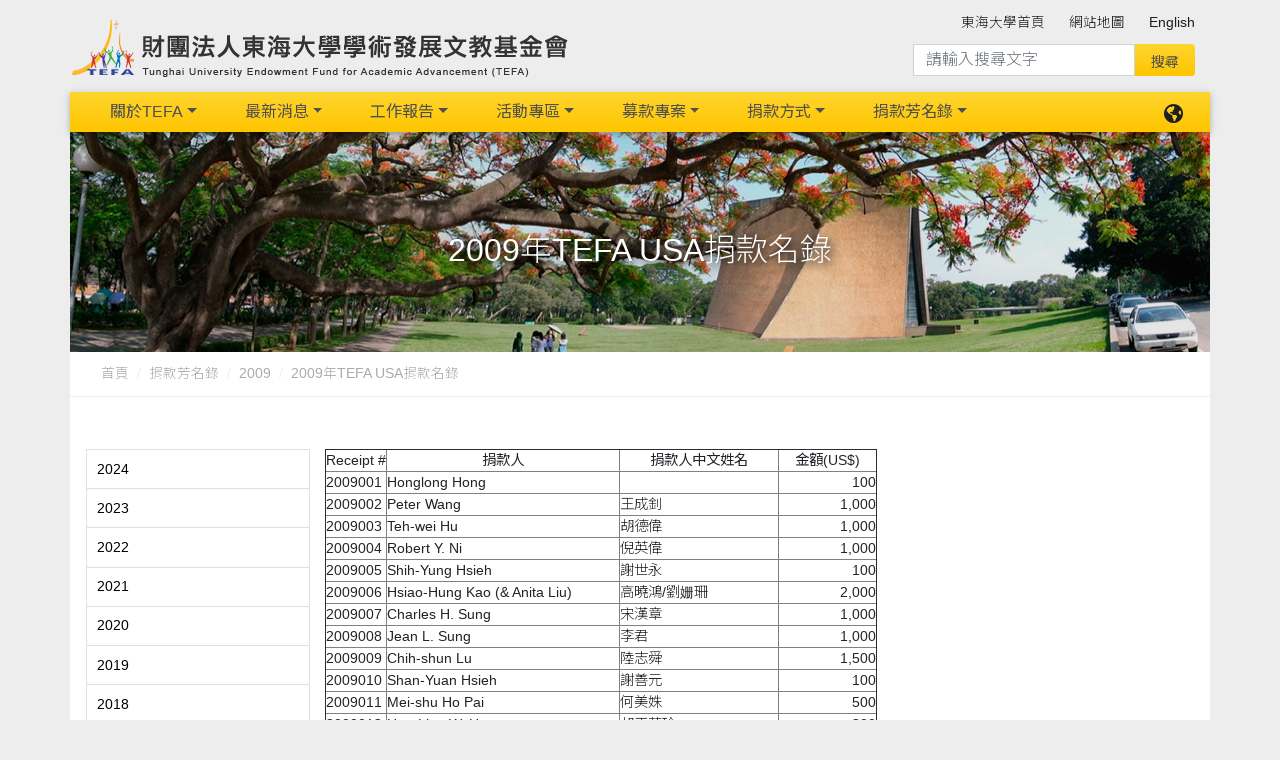

--- FILE ---
content_type: text/html; charset=UTF-8
request_url: https://tefa.thu.edu.tw/web/page/page.php?scid=58&sid=74
body_size: 8863
content:
<!DOCTYPE html>
<html lang="zh-Hant-TW">

<head>
<meta charset="utf-8" />
<meta name='viewport' content='width=device-width, initial-scale=1, maximum-scale=1, user-scalable=0, shrink-to-fit=no'>
<link rel='apple-touch-icon' href='../../upload/tefa/pagepic_upload/'>
<link rel='apple-touch-icon' sizes='76×76' href='../../upload/tefa/pagepic_upload/'>
<link rel='apple-touch-icon' sizes='76×76' href='../../upload/tefa/pagepic_upload/'>
<link rel='apple-touch-icon' sizes='120×120' href='../../upload/tefa/pagepic_upload/'>
<link rel='apple-touch-icon' sizes='152×152' href='../../upload/tefa/pagepic_upload/'>
<link rel='icon' type='image/png' href='../../upload/tefa/pagepic_upload/'>
<meta name = 'keywords' content = '財團法人東海大學學術發展文教基金會 Tunghai University Endowment Fund for Academic Advancement (TEFA)'>
<meta name = 'description' content = '財團法人東海大學學術發展文教基金會 Tunghai University Endowment Fund for Academic Advancement (TEFA)'>
<meta http-equiv="X-UA-Compatible" content="IE=edge,chrome=1" />
<meta http-equiv='x-ua-compatible' content='ie=edge'>
<meta http-equiv="Content-Type" content="text/html; charset=utf-8" />
<meta http-equiv="pragma" content="no-cache" />
<meta http-equiv="cache-control" content="no-cache" />
<meta http-equiv="expires" content="0" />
<link rel='canonical' href='http://tefa.thu.edu.tw/web/page/page.php?scid=58&sid=74'>
<title>財團法人東海大學學術發展文教基金會 | Tunghai University Endowment Fund for Academic Advancement (TEFA)</title>
<link rel='stylesheet' href='https://use.fontawesome.com/releases/v5.11.2/css/all.css'>
<link rel='stylesheet' href='https://fonts.googleapis.com/css?family=Roboto:300,400,500,700&display=swap'>
<link rel='stylesheet' href='../../tempMDB4/assets/css/bootstrap.css'>
<link rel='stylesheet' href='../../tempMDB4/assets/css/mdb.css'>
<link rel='stylesheet' href='../../tempMDB4/assets/css/aos.css'>
<link rel='stylesheet' type='text/css' href='../../Plugin/cube-portfolio_v40/cubeportfolio/css/cubeportfolio.min.css'>
<link rel='stylesheet' href='../../web/assets/css/webCssY.css?v=2026.01.18.10.35'>
<link rel='stylesheet' href='https://tefa.thu.edu.tw/upload/tefa/revise.css?v=2026.01.18.10.35'>
</head>

<body class='page_style'>
    <header id='HeaderTop'>
<div class='navbar_top_bg'>

  <div class="container">
    <div class="row">
      <div class=" brand d-flex justify-content-start ">
        <a href = 'https://tefa.thu.edu.tw/' target = '_self' class='navbar-brand title' >
<img src = '../../upload/tefa/pagepic_upload/logo1-default-3.png'  alt='本系logo' border='0' >
</a>
      </div>
   
      <div class="topnav -- col d-none  d-lg-block d-xl-block  ">
         

	
<ul class='navbar-nav smooth-scroll '>
		<li class='nav-item --- ml-4 -- multi-level-dropdown '><a class='nav-link' href = 'http://www.thu.edu.tw' target = '_blank' >東海大學首頁</a>
</li>
<li class='nav-item --- ml-4 -- multi-level-dropdown '><a class='nav-link' href = 'https://tefa.thu.edu.tw/web/sitemap/list.php' target = '_self' >網站地圖</a>
</li>
<li class='nav-item --- ml-4 -- multi-level-dropdown '><a class='nav-link' href = 'https://tefa.thu.edu.tw/web/about/page.php?scid=35&sid=38&lang=en' target = '_self' >English</a>
</li>
</ul>



<div class="webSeach --   col-md-12 col-lg-6">
<form action="https://www.google.com/cse">
  <div class="input-group mb-3">
    <input type="hidden" name="cx" value="21fce4d03e6293053">
    <input type="hidden" name="ie" value="UTF-8">
    <input type="text" class="form-control" placeholder="請輸入搜尋文字" aria-describedby="button-addon2" name="q" size="16">
    <input type="submit" name="sa" value="搜尋" style="font-size: 12" id="button-addon2"
      class="btn btn-md m-0 px-3 py-2 z-depth-0 waves-effect">
  </div>
</form>
</div>
      </div>
    </div>
  </div>

  <div class="container">
    <div class="row">
      <nav class='navbar navbar-expand-lg scrolling-navbar   -- main_nav'>
        <!-- Collapse -->
        <button class='navbar-toggler ml-auto' type='button' data-toggle='collapse' data-target='#Navbar_01' aria-controls='Navbar_01' aria-expanded='false' aria-label='Toggle navigation'>
          <span class='navbar-toggler-icon'></span>
        </button>
        
          <div class='d-block d-lg-none'>
<ul class='lang-nav navbar-nav nav-flex-icons'>
  <li class='nav-item dropdown'>
           <a class='nav-link dropdown-toggle' id='DropdownLang' data-toggle='dropdown' aria-haspopup='true' aria-expanded='false'>
       <span ><i class='fas fa-globe-americas'></i></span> </a>
    <div class='dropdown-menu dropdown-menu-right dropdown-info' aria-labelledby='DropdownLang'>
<a class='dropdown-item' href='https://tefa.thu.edu.tw/index.php?lang=zh_tw'>繁體中文</a>
<a class='dropdown-item' href='https://tefa.thu.edu.tw/index.php?lang=en'>English</a>
    </div>
  </li>
</ul>


</div>        

                <div class='collapse navbar-collapse' id='Navbar_01'> 
<div class=' topnav -- d-block  d-lg-none d-xl-none'>
<div class="webSeach --   col-md-12 col-lg-6">
<form action="https://www.google.com/cse">
  <div class="input-group mb-3">
    <input type="hidden" name="cx" value="21fce4d03e6293053">
    <input type="hidden" name="ie" value="UTF-8">
    <input type="text" class="form-control" placeholder="請輸入搜尋文字" aria-describedby="button-addon2" name="q" size="16">
    <input type="submit" name="sa" value="搜尋" style="font-size: 12" id="button-addon2"
      class="btn btn-md m-0 px-3 py-2 z-depth-0 waves-effect">
  </div>
</form>
</div>


	
<ul class='navbar-nav smooth-scroll '>
		<li class='nav-item --- ml-4 -- multi-level-dropdown '><a class='nav-link' href = 'http://www.thu.edu.tw' target = '_blank' >東海大學首頁</a>
</li>
<li class='nav-item --- ml-4 -- multi-level-dropdown '><a class='nav-link' href = 'https://tefa.thu.edu.tw/web/sitemap/list.php' target = '_self' >網站地圖</a>
</li>
<li class='nav-item --- ml-4 -- multi-level-dropdown '><a class='nav-link' href = 'https://tefa.thu.edu.tw/web/about/page.php?scid=35&sid=38&lang=en' target = '_self' >English</a>
</li>
</ul>



</div>
<ul class='list-unstyled navbar-nav --- mr-auto'>
                                <li class='nav-item --- dropdown -- mx-3 -- multi-level-dropdown --  '>
<a  href = 'https://tefa.thu.edu.tw/web/page/page.php?lang=zh_tw&scid=71&sid=112'  class='nav-link dropdown-toggle -- L1_title w-100  '  id='menu-L1-L2-2' data-toggle='dropdown' >關於TEFA</a>
<ul class='dropdown-menu --   ' aria-labelledby='menu-L1-L2-2'>
<li class='dropdown-submenu     '>
<a  href = 'https://tefa.thu.edu.tw/web/page/page.php?lang=zh_tw&scid=71&sid=112'  
  class='dropdown-toggle  dropdown-item --- w-100  ' data-toggle='dropdown'>緣起與組織</a>
<ul class='dropdown-menu --  '>
<li class='  '><a class='-- dropdown-item --- w-100  ' href = 'https://tefa.thu.edu.tw/web/page/page.php?lang=zh_tw&scid=71&sid=112' target = '_self'>成立宗旨</a></li>
<li class='  '><a class='-- dropdown-item --- w-100  ' href = 'https://tefa.thu.edu.tw/web/page/page.php?lang=zh_tw&scid=71&sid=129' target = '_self'>組織成員</a></li>
</ul>
   </li>
<li class='dropdown-submenu     '>
<a  href = 'https://tefa.thu.edu.tw/web/page/page.php?lang=zh_tw&scid=79&sid=133'  
  class='dropdown-toggle  dropdown-item --- w-100  ' data-toggle='dropdown'>榮譽董事</a>
<ul class='dropdown-menu --  '>
<li class='  '><a class='-- dropdown-item --- w-100  ' href = 'https://tefa.thu.edu.tw/web/page/page.php?lang=zh_tw&scid=79&sid=133' target = '_self'>榮譽董事名冊</a></li>
</ul>
   </li>
<li class='dropdown-submenu     '>
<a  href = 'https://tefa.thu.edu.tw/web/page/page.php?lang=zh_tw&scid=85&sid=150'  
  class='dropdown-toggle  dropdown-item --- w-100  ' data-toggle='dropdown'>捐助章程</a>
<ul class='dropdown-menu --  '>
<li class='  '><a class='-- dropdown-item --- w-100  ' href = 'https://tefa.thu.edu.tw/web/page/page.php?lang=zh_tw&scid=85&sid=150' target = '_self'>財團法人東海大學學術發展文教基金會捐助章程</a></li>
</ul>
   </li>
<li class='dropdown-submenu    '>
<a  href = 'https://tefa.thu.edu.tw/web/page/page.php?lang=zh_tw&scid=89&sid='  
  class='-- dropdown-item --- w-100  '>2024</a>
   </li>
</ul>
</li>
<li class='nav-item --- dropdown -- mx-3 -- multi-level-dropdown --  '>
<a href = 'https://tefa.thu.edu.tw/web/news/list.php' target = '_self'   class='nav-link dropdown-toggle -- L1_title w-100  '  id='menu-L1-L2-1' data-toggle='dropdown' >最新消息</a>
<ul class='dropdown-menu --   ' aria-labelledby='menu-L1-L2-1'>
<li class='dropdown-submenu    '>
<a  href = 'https://tefa.thu.edu.tw/web/news/list.php?cid=13' target = '_self' 
  class='-- dropdown-item --- w-100  '>訊息公告</a>
   </li>
<li class='dropdown-submenu    '>
<a  href = 'https://tefa.thu.edu.tw/web/news/list.php?cid=15' target = '_self' 
  class='-- dropdown-item --- w-100  '>活動新聞</a>
   </li>
<li class='dropdown-submenu    '>
<a  href = 'https://tefa.thu.edu.tw/web/news/list.php?cid=17' target = '_self' 
  class='-- dropdown-item --- w-100  '>東海人物</a>
   </li>
</ul>
</li>
<li class='nav-item --- dropdown -- mx-3 -- multi-level-dropdown --  '>
<a  href = 'https://tefa.thu.edu.tw/web/page/page.php?lang=zh_tw&scid=80&sid=118'  class='nav-link dropdown-toggle -- L1_title w-100  '  id='menu-L1-L2-42' data-toggle='dropdown' >工作報告</a>
<ul class='dropdown-menu --   ' aria-labelledby='menu-L1-L2-42'>
<li class='dropdown-submenu     '>
<a  href = 'https://tefa.thu.edu.tw/web/page/page.php?lang=zh_tw&scid=80&sid=118'  
  class='dropdown-toggle  dropdown-item --- w-100  ' data-toggle='dropdown'>成果紀錄</a>
<ul class='dropdown-menu --  '>
<li class='  '><a class='-- dropdown-item --- w-100  ' href = 'https://tefa.thu.edu.tw/web/page/page.php?lang=zh_tw&scid=80&sid=118' target = '_self'> 2015年 TEFA補助國際學院專款計畫</a></li>
<li class='  '><a class='-- dropdown-item --- w-100  ' href = 'https://tefa.thu.edu.tw/web/page/page.php?lang=zh_tw&scid=80&sid=120' target = '_self'>2014年補助東海大學學術計畫執行成效報告&經費說明</a></li>
<li class='  '><a class='-- dropdown-item --- w-100  ' href = 'https://tefa.thu.edu.tw/web/page/page.php?lang=zh_tw&scid=80&sid=122' target = '_self'>2014年補助東海大學學術計畫執行成效報告&經費說明</a></li>
<li class='  '><a class='-- dropdown-item --- w-100  ' href = 'https://tefa.thu.edu.tw/web/page/page.php?lang=zh_tw&scid=80&sid=123' target = '_self'>2013年補助東海大學學術計畫執行成效報告</a></li>
<li class='  '><a class='-- dropdown-item --- w-100  ' href = 'https://tefa.thu.edu.tw/web/page/page.php?lang=zh_tw&scid=80&sid=126' target = '_self'>2007年 TEFA補助東海大學學術發展經費核定表</a></li>
<li class='  '><a class='-- dropdown-item --- w-100  ' href = 'https://tefa.thu.edu.tw/web/page/page.php?lang=zh_tw&scid=80&sid=139' target = '_self'>2015年 TEFA補助國際教育合作處專款計畫</a></li>
<li class='  '><a class='-- dropdown-item --- w-100  ' href = 'https://tefa.thu.edu.tw/web/page/page.php?lang=zh_tw&scid=80&sid=140' target = '_self'>2015年 TEFA補助博雅書院計畫</a></li>
<li class='  '><a class='-- dropdown-item --- w-100  ' href = 'https://tefa.thu.edu.tw/web/page/page.php?lang=zh_tw&scid=80&sid=141' target = '_self'>2015年 TEFA補助法律學院設立國際私法研究中心專案</a></li>
<li class='  '><a class='-- dropdown-item --- w-100  ' href = 'https://tefa.thu.edu.tw/web/page/page.php?lang=zh_tw&scid=80&sid=142' target = '_self'> 2014年工作執行報告(總覽)</a></li>
<li class='  '><a class='-- dropdown-item --- w-100  ' href = 'https://tefa.thu.edu.tw/web/page/page.php?lang=zh_tw&scid=80&sid=145' target = '_self'>2020-21公共廁間改善 - 東海人齊心齊力  共創優質校園環境(一)</a></li>
<li class='  '><a class='-- dropdown-item --- w-100  ' href = 'https://tefa.thu.edu.tw/web/page/page.php?lang=zh_tw&scid=80&sid=147' target = '_self'>東海人齊心齊力  共創優質校園環境(二)</a></li>
<li class='  '><a class='-- dropdown-item --- w-100  ' href = 'https://tefa.thu.edu.tw/web/page/page.php?lang=zh_tw&scid=80&sid=148' target = '_self'>東海人齊心齊力 共創優質校園環境-女宿篇</a></li>
<li class='  '><a class='-- dropdown-item --- w-100  ' href = 'https://tefa.thu.edu.tw/web/page/page.php?lang=zh_tw&scid=80&sid=149' target = '_self'>集結校友  同心、同夢、同行</a></li>
<li class='  '><a class='-- dropdown-item --- w-100  ' href = 'https://youtu.be/i5YkeROGEZQ' target = '_self'>TEFA 2023年成果影片</a></li>
</ul>
   </li>
<li class='dropdown-submenu    '>
<a  href = 'https://tefa.thu.edu.tw/web/page/page.php?lang=zh_tw&scid=81&sid='  
  class='-- dropdown-item --- w-100  '>財務報告</a>
   </li>
<li class='dropdown-submenu     '>
<a  href = 'https://tefa.thu.edu.tw/web/page/page.php?lang=zh_tw&scid=82&sid=113'  
  class='dropdown-toggle  dropdown-item --- w-100  ' data-toggle='dropdown'>資助東海大學紀錄</a>
<ul class='dropdown-menu --  '>
<li class='  '><a class='-- dropdown-item --- w-100  ' href = 'https://tefa.thu.edu.tw/web/page/page.php?lang=zh_tw&scid=82&sid=113' target = '_self'> 2014年 TEFA 匯款東海大學紀錄</a></li>
<li class='  '><a class='-- dropdown-item --- w-100  ' href = 'https://tefa.thu.edu.tw/web/page/page.php?lang=zh_tw&scid=82&sid=114' target = '_self'>2015年 TEFA 匯款東海大學紀錄</a></li>
<li class='  '><a class='-- dropdown-item --- w-100  ' href = 'https://tefa.thu.edu.tw/web/page/page.php?lang=zh_tw&scid=82&sid=115' target = '_self'>2016年 TEFA 匯款東海大學紀錄</a></li>
<li class='  '><a class='-- dropdown-item --- w-100  ' href = 'https://tefa.thu.edu.tw/web/page/page.php?lang=zh_tw&scid=82&sid=116' target = '_self'>2017年 TEFA 匯款東海大學紀錄</a></li>
<li class='  '><a class='-- dropdown-item --- w-100  ' href = 'https://tefa.thu.edu.tw/web/page/page.php?lang=zh_tw&scid=82&sid=117' target = '_self'>2018年 TEFA 匯款東海大學紀錄</a></li>
<li class='  '><a class='-- dropdown-item --- w-100  ' href = 'https://tefa.thu.edu.tw/web/page/page.php?lang=zh_tw&scid=82&sid=119' target = '_self'>2019年 TEFA 匯款東海大學紀錄</a></li>
<li class='  '><a class='-- dropdown-item --- w-100  ' href = 'https://tefa.thu.edu.tw/web/page/page.php?lang=zh_tw&scid=82&sid=143' target = '_self'>2020年 TEFA 匯款東海大學紀錄</a></li>
<li class='  '><a class='-- dropdown-item --- w-100  ' href = 'https://tefa.thu.edu.tw/web/page/page.php?lang=zh_tw&scid=82&sid=151' target = '_self'>2021年 TEFA 匯款東海大學紀錄</a></li>
<li class='  '><a class='-- dropdown-item --- w-100  ' href = 'https://tefa.thu.edu.tw/web/page/page.php?lang=zh_tw&scid=82&sid=154' target = '_self'>2022年 TEFA捐贈東海大學紀錄</a></li>
<li class='  '><a class='-- dropdown-item --- w-100  ' href = 'https://tefa.thu.edu.tw/web/page/page.php?lang=zh_tw&scid=82&sid=156' target = '_self'> 2023年 TEFA 匯款東海大學紀錄</a></li>
<li class='  '><a class='-- dropdown-item --- w-100  ' href = 'https://tefa.thu.edu.tw/web/page/page.php?lang=zh_tw&scid=82&sid=160' target = '_self'>2024年 TEFA 匯款東海大學紀錄	</a></li>
</ul>
   </li>
</ul>
</li>
<li class='nav-item --- dropdown -- mx-3 -- multi-level-dropdown --  '>
<a  href = 'https://tefa.thu.edu.tw/web/page/page.php?lang=zh_tw&scid=31&sid=31'  class='nav-link dropdown-toggle -- L1_title w-100  '  id='menu-L1-L2-4' data-toggle='dropdown' >活動專區</a>
<ul class='dropdown-menu --   ' aria-labelledby='menu-L1-L2-4'>
<li class='dropdown-submenu     '>
<a  href = 'https://tefa.thu.edu.tw/web/page/page.php?lang=zh_tw&scid=31&sid=31'  
  class='dropdown-toggle  dropdown-item --- w-100  ' data-toggle='dropdown'>金可大師講座</a>
<ul class='dropdown-menu --  '>
<li class='  '><a class='-- dropdown-item --- w-100  ' href = 'https://tefa.thu.edu.tw/web/page/page.php?lang=zh_tw&scid=31&sid=31' target = '_self'>2017 東海大學金可大師講座</a></li>
<li class='  '><a class='-- dropdown-item --- w-100  ' href = 'https://tefa.thu.edu.tw/web/page/page.php?lang=zh_tw&scid=31&sid=33' target = '_self'>2019 東海大學金可大師講座</a></li>
<li class='  '><a class='-- dropdown-item --- w-100  ' href = 'https://tefa.thu.edu.tw/web/page/page.php?lang=zh_tw&scid=31&sid=108' target = '_self'>2021 東海大學金可大師講座</a></li>
</ul>
   </li>
<li class='dropdown-submenu     '>
<a  href = 'https://tefa.thu.edu.tw/web/page/page.php?lang=zh_tw&scid=32&sid=34'  
  class='dropdown-toggle  dropdown-item --- w-100  ' data-toggle='dropdown'>活動餐會</a>
<ul class='dropdown-menu --  '>
<li class='  '><a class='-- dropdown-item --- w-100  ' href = 'https://tefa.thu.edu.tw/web/page/page.php?lang=zh_tw&scid=32&sid=34' target = '_self'>2014 年度感恩餐會</a></li>
<li class='  '><a class='-- dropdown-item --- w-100  ' href = 'https://tefa.thu.edu.tw/web/page/page.php?lang=zh_tw&scid=32&sid=109' target = '_self'>2015 春季餐會</a></li>
<li class='  '><a class='-- dropdown-item --- w-100  ' href = 'https://tefa.thu.edu.tw/web/page/page.php?lang=zh_tw&scid=32&sid=127' target = '_self'>2015 感恩餐會</a></li>
<li class='  '><a class='-- dropdown-item --- w-100  ' href = 'https://tefa.thu.edu.tw/web/page/page.php?lang=zh_tw&scid=32&sid=128' target = '_self'>2019 募款餐會</a></li>
</ul>
   </li>
</ul>
</li>
<li class='nav-item --- dropdown -- mx-3 -- multi-level-dropdown --  '>
<a  href = 'https://tefa.thu.edu.tw/web/page/page.php?lang=zh_tw&scid=33&sid=35'  class='nav-link dropdown-toggle -- L1_title w-100  '  id='menu-L1-L2-39' data-toggle='dropdown' >募款專案</a>
<ul class='dropdown-menu --   ' aria-labelledby='menu-L1-L2-39'>
<li class='dropdown-submenu     '>
<a  href = 'https://tefa.thu.edu.tw/web/page/page.php?lang=zh_tw&scid=33&sid=35'  
  class='dropdown-toggle  dropdown-item --- w-100  ' data-toggle='dropdown'>建物整修</a>
<ul class='dropdown-menu --  '>
<li class='  '><a class='-- dropdown-item --- w-100  ' href = 'https://tefa.thu.edu.tw/web/page/page.php?lang=zh_tw&scid=33&sid=35' target = '_self'>東海大學舊學生宿舍整修專案</a></li>
</ul>
   </li>
<li class='dropdown-submenu     '>
<a  href = 'https://tefa.thu.edu.tw/web/page/page.php?lang=zh_tw&scid=34&sid=131'  
  class='dropdown-toggle  dropdown-item --- w-100  ' data-toggle='dropdown'>獎助學金</a>
<ul class='dropdown-menu --  '>
<li class='  '><a class='-- dropdown-item --- w-100  ' href = 'https://tefa.thu.edu.tw/web/page/page.php?lang=zh_tw&scid=34&sid=131' target = '_self'>東海大學TEFA-玉山獎學金</a></li>
<li class='  '><a class='-- dropdown-item --- w-100  ' href = 'https://tefa.thu.edu.tw/web/page/page.php?lang=zh_tw&scid=34&sid=132' target = '_self'>東海大學扶助弱勢學生勵學基金</a></li>
</ul>
   </li>
<li class='dropdown-submenu     '>
<a  href = 'https://tefa.thu.edu.tw/web/page/page.php?lang=zh_tw&scid=83&sid=134'  
  class='dropdown-toggle  dropdown-item --- w-100  ' data-toggle='dropdown'>過去捐款計畫</a>
<ul class='dropdown-menu --  '>
<li class='  '><a class='-- dropdown-item --- w-100  ' href = 'https://tefa.thu.edu.tw/web/page/page.php?lang=zh_tw&scid=83&sid=134' target = '_self'>餐旅系暑假峇里島實習計畫(賴兆貞指定捐款)</a></li>
<li class='  '><a class='-- dropdown-item --- w-100  ' href = 'https://tefa.thu.edu.tw/web/page/page.php?lang=zh_tw&scid=83&sid=135' target = '_self'>東海大學衛理會館 (賴兆貞指定捐款)</a></li>
<li class='  '><a class='-- dropdown-item --- w-100  ' href = 'https://tefa.thu.edu.tw/web/page/page.php?lang=zh_tw&scid=83&sid=136' target = '_self'>百刻旬踏─東海大學60周年校慶尋根計畫</a></li>
<li class='  '><a class='-- dropdown-item --- w-100  ' href = 'https://tefa.thu.edu.tw/web/page/page.php?lang=zh_tw&scid=83&sid=137' target = '_self'>鄭愁予大師講座基金</a></li>
<li class='  '><a class='-- dropdown-item --- w-100  ' href = 'https://tefa.thu.edu.tw/web/page/page.php?lang=zh_tw&scid=83&sid=138' target = '_self'>東海永續發展助學金</a></li>
</ul>
   </li>
</ul>
</li>
<li class='nav-item --- dropdown -- mx-3 -- multi-level-dropdown --  '>
<a  href = 'https://tefa.thu.edu.tw/web/page/page.php?lang=zh_tw&scid=11&sid=10'  class='nav-link dropdown-toggle -- L1_title w-100  '  id='menu-L1-L2-5' data-toggle='dropdown' >捐款方式</a>
<ul class='dropdown-menu --   ' aria-labelledby='menu-L1-L2-5'>
<li class='dropdown-submenu    '>
<a  href = 'https://tefa.thu.edu.tw/web/page/page.php?lang=zh_tw&scid=11&sid=10'  
  class='-- dropdown-item --- w-100  '>國內捐款方式</a>
   </li>
<li class='dropdown-submenu    '>
<a  href = 'https://tefa.thu.edu.tw/web/page/page.php?lang=zh_tw&scid=12&sid=12'  
  class='-- dropdown-item --- w-100  '>海外捐款方式</a>
   </li>
</ul>
</li>
<li class='nav-item --- dropdown -- mx-3 -- multi-level-dropdown --  '>
<a  href = 'https://tefa.thu.edu.tw/web/page/page.php?lang=zh_tw&scid=90&sid=159'  class='nav-link dropdown-toggle -- L1_title w-100  '  id='menu-L1-L2-35' data-toggle='dropdown' >捐款芳名錄</a>
<ul class='dropdown-menu --   ' aria-labelledby='menu-L1-L2-35'>
<li class='dropdown-submenu     '>
<a  href = 'https://tefa.thu.edu.tw/web/page/page.php?lang=zh_tw&scid=90&sid=159'  
  class='dropdown-toggle  dropdown-item --- w-100  ' data-toggle='dropdown'>2024</a>
<ul class='dropdown-menu --  '>
<li class='  '><a class='-- dropdown-item --- w-100  ' href = 'https://tefa.thu.edu.tw/web/page/page.php?lang=zh_tw&scid=90&sid=159' target = '_self'>2024捐款芳名錄</a></li>
</ul>
   </li>
<li class='dropdown-submenu     '>
<a  href = 'https://tefa.thu.edu.tw/web/page/page.php?lang=zh_tw&scid=88&sid=155'  
  class='dropdown-toggle  dropdown-item --- w-100  ' data-toggle='dropdown'>2023</a>
<ul class='dropdown-menu --  '>
<li class='  '><a class='-- dropdown-item --- w-100  ' href = 'https://tefa.thu.edu.tw/web/page/page.php?lang=zh_tw&scid=88&sid=155' target = '_self'>2023捐款芳名錄</a></li>
</ul>
   </li>
<li class='dropdown-submenu     '>
<a  href = 'https://tefa.thu.edu.tw/web/page/page.php?lang=zh_tw&scid=86&sid=153'  
  class='dropdown-toggle  dropdown-item --- w-100  ' data-toggle='dropdown'>2022</a>
<ul class='dropdown-menu --  '>
<li class='  '><a class='-- dropdown-item --- w-100  ' href = 'https://tefa.thu.edu.tw/web/page/page.php?lang=zh_tw&scid=86&sid=153' target = '_self'>2022捐款芳名錄</a></li>
</ul>
   </li>
<li class='dropdown-submenu     '>
<a  href = 'https://tefa.thu.edu.tw/web/page/page.php?lang=zh_tw&scid=84&sid=144'  
  class='dropdown-toggle  dropdown-item --- w-100  ' data-toggle='dropdown'>2021</a>
<ul class='dropdown-menu --  '>
<li class='  '><a class='-- dropdown-item --- w-100  ' href = 'https://tefa.thu.edu.tw/web/page/page.php?lang=zh_tw&scid=84&sid=144' target = '_self'>2021 TEFA 捐款芳名錄</a></li>
</ul>
   </li>
<li class='dropdown-submenu     '>
<a  href = 'https://tefa.thu.edu.tw/web/page/page.php?lang=zh_tw&scid=21&sid=106'  
  class='dropdown-toggle  dropdown-item --- w-100  ' data-toggle='dropdown'>2020</a>
<ul class='dropdown-menu --  '>
<li class='  '><a class='-- dropdown-item --- w-100  ' href = 'https://tefa.thu.edu.tw/web/page/page.php?lang=zh_tw&scid=21&sid=106' target = '_self'>2020 TEFA  捐款芳名錄</a></li>
</ul>
   </li>
<li class='dropdown-submenu     '>
<a  href = 'https://tefa.thu.edu.tw/web/page/page.php?lang=zh_tw&scid=45&sid=94'  
  class='dropdown-toggle  dropdown-item --- w-100  ' data-toggle='dropdown'>2019</a>
<ul class='dropdown-menu --  '>
<li class='  '><a class='-- dropdown-item --- w-100  ' href = 'https://tefa.thu.edu.tw/web/page/page.php?lang=zh_tw&scid=45&sid=94' target = '_self'>2019TEFA  捐款芳名錄</a></li>
<li class='  '><a class='-- dropdown-item --- w-100  ' href = 'https://tefa.thu.edu.tw/web/page/page.php?lang=zh_tw&scid=45&sid=107' target = '_self'>2019 TEFA USA  捐款芳名錄</a></li>
</ul>
   </li>
<li class='dropdown-submenu     '>
<a  href = 'https://tefa.thu.edu.tw/web/page/page.php?lang=zh_tw&scid=43&sid=91'  
  class='dropdown-toggle  dropdown-item --- w-100  ' data-toggle='dropdown'>2018</a>
<ul class='dropdown-menu --  '>
<li class='  '><a class='-- dropdown-item --- w-100  ' href = 'https://tefa.thu.edu.tw/web/page/page.php?lang=zh_tw&scid=43&sid=91' target = '_self'>2018 TEFA  捐款芳名錄</a></li>
<li class='  '><a class='-- dropdown-item --- w-100  ' href = 'https://tefa.thu.edu.tw/web/page/page.php?lang=zh_tw&scid=43&sid=95' target = '_self'>2018TEFA USA 捐款芳名錄</a></li>
</ul>
   </li>
<li class='dropdown-submenu     '>
<a  href = 'https://tefa.thu.edu.tw/web/page/page.php?lang=zh_tw&scid=46&sid=96'  
  class='dropdown-toggle  dropdown-item --- w-100  ' data-toggle='dropdown'>2017</a>
<ul class='dropdown-menu --  '>
<li class='  '><a class='-- dropdown-item --- w-100  ' href = 'https://tefa.thu.edu.tw/web/page/page.php?lang=zh_tw&scid=46&sid=96' target = '_self'>2017TEFA捐款芳名錄</a></li>
<li class='  '><a class='-- dropdown-item --- w-100  ' href = 'https://tefa.thu.edu.tw/web/page/page.php?lang=zh_tw&scid=46&sid=105' target = '_self'>2017 TEFA USA  捐款芳名錄</a></li>
</ul>
   </li>
<li class='dropdown-submenu     '>
<a  href = 'https://tefa.thu.edu.tw/web/page/page.php?lang=zh_tw&scid=49&sid=51'  
  class='dropdown-toggle  dropdown-item --- w-100  ' data-toggle='dropdown'>2016</a>
<ul class='dropdown-menu --  '>
<li class='  '><a class='-- dropdown-item --- w-100  ' href = 'https://tefa.thu.edu.tw/web/page/page.php?lang=zh_tw&scid=49&sid=51' target = '_self'>2016 TEFA  捐款芳名錄</a></li>
<li class='  '><a class='-- dropdown-item --- w-100  ' href = 'https://tefa.thu.edu.tw/web/page/page.php?lang=zh_tw&scid=49&sid=89' target = '_self'>2016TEFA USA 捐款芳名錄</a></li>
</ul>
   </li>
<li class='dropdown-submenu     '>
<a  href = 'https://tefa.thu.edu.tw/web/page/page.php?lang=zh_tw&scid=51&sid=55'  
  class='dropdown-toggle  dropdown-item --- w-100  ' data-toggle='dropdown'>2015</a>
<ul class='dropdown-menu --  '>
<li class='  '><a class='-- dropdown-item --- w-100  ' href = 'https://tefa.thu.edu.tw/web/page/page.php?lang=zh_tw&scid=51&sid=55' target = '_self'>2015 TEFA  捐款芳名錄</a></li>
<li class='  '><a class='-- dropdown-item --- w-100  ' href = 'https://tefa.thu.edu.tw/web/page/page.php?lang=zh_tw&scid=51&sid=56' target = '_self'>2015年 TEFA USA 捐款芳名錄</a></li>
</ul>
   </li>
<li class='dropdown-submenu     '>
<a  href = 'https://tefa.thu.edu.tw/web/page/page.php?lang=zh_tw&scid=52&sid=63'  
  class='dropdown-toggle  dropdown-item --- w-100  ' data-toggle='dropdown'>2014</a>
<ul class='dropdown-menu --  '>
<li class='  '><a class='-- dropdown-item --- w-100  ' href = 'https://tefa.thu.edu.tw/web/page/page.php?lang=zh_tw&scid=52&sid=63' target = '_self'> 2014年 TEFA 捐款芳名錄</a></li>
<li class='  '><a class='-- dropdown-item --- w-100  ' href = 'https://tefa.thu.edu.tw/web/page/page.php?lang=zh_tw&scid=52&sid=98' target = '_self'>2014TEFA USA 捐款芳名錄</a></li>
</ul>
   </li>
<li class='dropdown-submenu     '>
<a  href = 'https://tefa.thu.edu.tw/web/page/page.php?lang=zh_tw&scid=53&sid=57'  
  class='dropdown-toggle  dropdown-item --- w-100  ' data-toggle='dropdown'>2013</a>
<ul class='dropdown-menu --  '>
<li class='  '><a class='-- dropdown-item --- w-100  ' href = 'https://tefa.thu.edu.tw/web/page/page.php?lang=zh_tw&scid=53&sid=57' target = '_self'>2013年 TEFA  捐款芳名錄</a></li>
<li class='  '><a class='-- dropdown-item --- w-100  ' href = 'https://tefa.thu.edu.tw/web/page/page.php?lang=zh_tw&scid=53&sid=65' target = '_self'>2013年 TEFA USA 捐款芳名錄</a></li>
</ul>
   </li>
<li class='dropdown-submenu     '>
<a  href = 'https://tefa.thu.edu.tw/web/page/page.php?lang=zh_tw&scid=55&sid=66'  
  class='dropdown-toggle  dropdown-item --- w-100  ' data-toggle='dropdown'>2012</a>
<ul class='dropdown-menu --  '>
<li class='  '><a class='-- dropdown-item --- w-100  ' href = 'https://tefa.thu.edu.tw/web/page/page.php?lang=zh_tw&scid=55&sid=66' target = '_self'>2012 年 TEFA  捐款芳名錄</a></li>
<li class='  '><a class='-- dropdown-item --- w-100  ' href = 'https://tefa.thu.edu.tw/web/page/page.php?lang=zh_tw&scid=55&sid=97' target = '_self'>2012TEFA USA  捐款芳名錄</a></li>
</ul>
   </li>
<li class='dropdown-submenu     '>
<a  href = 'https://tefa.thu.edu.tw/web/page/page.php?lang=zh_tw&scid=56&sid=68'  
  class='dropdown-toggle  dropdown-item --- w-100  ' data-toggle='dropdown'>2011</a>
<ul class='dropdown-menu --  '>
<li class='  '><a class='-- dropdown-item --- w-100  ' href = 'https://tefa.thu.edu.tw/web/page/page.php?lang=zh_tw&scid=56&sid=68' target = '_self'>2011 年 TEFA 捐款芳名錄</a></li>
<li class='  '><a class='-- dropdown-item --- w-100  ' href = 'https://tefa.thu.edu.tw/web/page/page.php?lang=zh_tw&scid=56&sid=69' target = '_self'>2011 年 TEFA USA 捐款芳名錄</a></li>
</ul>
   </li>
<li class='dropdown-submenu     '>
<a  href = 'https://tefa.thu.edu.tw/web/page/page.php?lang=zh_tw&scid=57&sid=71'  
  class='dropdown-toggle  dropdown-item --- w-100  ' data-toggle='dropdown'>2010</a>
<ul class='dropdown-menu --  '>
<li class='  '><a class='-- dropdown-item --- w-100  ' href = 'https://tefa.thu.edu.tw/web/page/page.php?lang=zh_tw&scid=57&sid=71' target = '_self'>2010年TEFA捐款芳名錄</a></li>
<li class='  '><a class='-- dropdown-item --- w-100  ' href = 'https://tefa.thu.edu.tw/web/page/page.php?lang=zh_tw&scid=57&sid=72' target = '_self'>2010 年 TEFA USA 捐款名錄</a></li>
</ul>
   </li>
<li class='dropdown-submenu     '>
<a  href = 'https://tefa.thu.edu.tw/web/page/page.php?lang=zh_tw&scid=58&sid=73'  
  class='dropdown-toggle  dropdown-item --- w-100  ' data-toggle='dropdown'>2009</a>
<ul class='dropdown-menu --  '>
<li class='  '><a class='-- dropdown-item --- w-100  ' href = 'https://tefa.thu.edu.tw/web/page/page.php?lang=zh_tw&scid=58&sid=73' target = '_self'> 2009年TEFA 捐款名錄</a></li>
<li class='  '><a class='-- dropdown-item --- w-100  ' href = 'https://tefa.thu.edu.tw/web/page/page.php?lang=zh_tw&scid=58&sid=74' target = '_self'>2009年TEFA USA捐款名錄</a></li>
</ul>
   </li>
</ul>
</li>
                <!--  <ul class='navbar-nav mr-auto' > -->
                </ul>
                
                  <div class='d-lg-block d-none'>
<ul class='lang-nav navbar-nav nav-flex-icons'>
  <li class='nav-item dropdown'>
           <a class='nav-link dropdown-toggle' id='DropdownLang' data-toggle='dropdown' aria-haspopup='true' aria-expanded='false'>
       <span ><i class='fas fa-globe-americas'></i></span> </a>
    <div class='dropdown-menu dropdown-menu-right dropdown-info' aria-labelledby='DropdownLang'>
<a class='dropdown-item' href='https://tefa.thu.edu.tw/index.php?lang=zh_tw'>繁體中文</a>
<a class='dropdown-item' href='https://tefa.thu.edu.tw/index.php?lang=en'>English</a>
    </div>
  </li>
</ul>


</div>
                <!-- <div class='collapse navbar-collapse' id='basicExampleNav'> -->
            </div>
      </nav>
    </div>
  </div>
  <!-- <div class="container"> -->
</div>
</header>

    <div class='container'><div class='row'>
  
  <!-- Intro -->
<section class="introTop">
     <div style='background-image:url(https://tefa.thu.edu.tw/upload/tefa/sitemap/intro_default_img.jpg); background-repeat: no-repeat; 
  background-size: cover; background-position:center;'> 
    <div class='intro_pic full-bg-img  flex-center white-text rgba-black-light'>
     <ul class='animated fadeIn col-md-12 list-unstyled'>
       <li><h2 class='intro-title mt-5 pt-5'>2009年TEFA USA捐款名錄</h2></li>
       <li class='pb-5'><p></p></li>
     </ul>
    </div>
  </div>
</section>

</div>
</div>


    <div class='container -- bg-fff'><div class='row'><!-- Breadcrumb  -->
<nav aria-label='breadcrumb' class='breadcrumb_nav --- mb-5 -- wow fadeIn' data-wow-delay='0.2s'>
  <div class='container'>
      <ol class='breadcrumb '>
<li class='breadcrumb-item'><a href='../../index.php'>首頁</a></li>
<li class='breadcrumb-item'><a href='../../web/page/page.php?lang=zh_tw&scid=21&sid=106'>捐款芳名錄</a></li>
<li class='breadcrumb-item'><a href='../../web/page/page.php?lang=zh_tw&scid=58&sid=73'>2009</a></li>
<li class='breadcrumb-item'>2009年TEFA USA捐款名錄</li>
      </ol>
  </div>
</nav>
</div></div>

    <div class='container -- bg-fff'><div class='row'>
<div class='container pt-1' id='ContentList'><div class='row'>
<div class='ml-3 d-none d-ms-none d-md-none d-lg-block d-xl-block'>



<div class="SideNav --- accordion md-accordion" id="accordionSideNav" role="tablist" aria-multiselectable="true">
    <div class='card '>
<div id='heading_L2_id_90' class='card-header  ' role='tab'>
<a href = '../../web/page/page.php?scid=90&sid=159' 
                            aria-controls='collapse_L2_id_90' class='collapsed'
                            data-parent='#accordionSideNav' aria-expanded='false'>
<div class='black-text font-weight-normal mb-0'>
2024</div>
</a>
</div>
</div>
<div class='card '>
<div id='heading_L2_id_88' class='card-header  ' role='tab'>
<a href = '../../web/page/page.php?scid=88&sid=155' 
                            aria-controls='collapse_L2_id_88' class='collapsed'
                            data-parent='#accordionSideNav' aria-expanded='false'>
<div class='black-text font-weight-normal mb-0'>
2023</div>
</a>
</div>
</div>
<div class='card '>
<div id='heading_L2_id_86' class='card-header  ' role='tab'>
<a href = '../../web/page/page.php?scid=86&sid=153' 
                            aria-controls='collapse_L2_id_86' class='collapsed'
                            data-parent='#accordionSideNav' aria-expanded='false'>
<div class='black-text font-weight-normal mb-0'>
2022</div>
</a>
</div>
</div>
<div class='card '>
<div id='heading_L2_id_84' class='card-header  ' role='tab'>
<a href = '../../web/page/page.php?scid=84&sid=144' 
                            aria-controls='collapse_L2_id_84' class='collapsed'
                            data-parent='#accordionSideNav' aria-expanded='false'>
<div class='black-text font-weight-normal mb-0'>
2021</div>
</a>
</div>
</div>
<div class='card '>
<div id='heading_L2_id_21' class='card-header  ' role='tab'>
<a href = '../../web/page/page.php?scid=21&sid=106' 
                            aria-controls='collapse_L2_id_21' class='collapsed'
                            data-parent='#accordionSideNav' aria-expanded='false'>
<div class='black-text font-weight-normal mb-0'>
2020</div>
</a>
</div>
</div>
<div class='card '>
<div id='heading_L2_id_45' class='card-header  ' role='tab'>
<a href = '../../web/page/page.php?scid=45&sid=94' 
                            aria-controls='collapse_L2_id_45' class='collapsed'
                            data-parent='#accordionSideNav' aria-expanded='false'>
<div class='black-text font-weight-normal mb-0'>
2019</div>
</a>
</div>
</div>
<div class='card '>
<div id='heading_L2_id_43' class='card-header  ' role='tab'>
<a href = '../../web/page/page.php?scid=43&sid=91' 
                            aria-controls='collapse_L2_id_43' class='collapsed'
                            data-parent='#accordionSideNav' aria-expanded='false'>
<div class='black-text font-weight-normal mb-0'>
2018</div>
</a>
</div>
</div>
<div class='card '>
<div id='heading_L2_id_46' class='card-header  ' role='tab'>
<a href = '../../web/page/page.php?scid=46&sid=96' 
                            aria-controls='collapse_L2_id_46' class='collapsed'
                            data-parent='#accordionSideNav' aria-expanded='false'>
<div class='black-text font-weight-normal mb-0'>
2017</div>
</a>
</div>
</div>
<div class='card '>
<div id='heading_L2_id_49' class='card-header  ' role='tab'>
<a href = '../../web/page/page.php?scid=49&sid=51' 
                            aria-controls='collapse_L2_id_49' class='collapsed'
                            data-parent='#accordionSideNav' aria-expanded='false'>
<div class='black-text font-weight-normal mb-0'>
2016</div>
</a>
</div>
</div>
<div class='card '>
<div id='heading_L2_id_51' class='card-header  ' role='tab'>
<a href = '../../web/page/page.php?scid=51&sid=55' 
                            aria-controls='collapse_L2_id_51' class='collapsed'
                            data-parent='#accordionSideNav' aria-expanded='false'>
<div class='black-text font-weight-normal mb-0'>
2015</div>
</a>
</div>
</div>
<div class='card '>
<div id='heading_L2_id_52' class='card-header  ' role='tab'>
<a href = '../../web/page/page.php?scid=52&sid=63' 
                            aria-controls='collapse_L2_id_52' class='collapsed'
                            data-parent='#accordionSideNav' aria-expanded='false'>
<div class='black-text font-weight-normal mb-0'>
2014</div>
</a>
</div>
</div>
<div class='card '>
<div id='heading_L2_id_53' class='card-header  ' role='tab'>
<a href = '../../web/page/page.php?scid=53&sid=57' 
                            aria-controls='collapse_L2_id_53' class='collapsed'
                            data-parent='#accordionSideNav' aria-expanded='false'>
<div class='black-text font-weight-normal mb-0'>
2013</div>
</a>
</div>
</div>
<div class='card '>
<div id='heading_L2_id_55' class='card-header  ' role='tab'>
<a href = '../../web/page/page.php?scid=55&sid=66' 
                            aria-controls='collapse_L2_id_55' class='collapsed'
                            data-parent='#accordionSideNav' aria-expanded='false'>
<div class='black-text font-weight-normal mb-0'>
2012</div>
</a>
</div>
</div>
<div class='card '>
<div id='heading_L2_id_56' class='card-header  ' role='tab'>
<a href = '../../web/page/page.php?scid=56&sid=68' 
                            aria-controls='collapse_L2_id_56' class='collapsed'
                            data-parent='#accordionSideNav' aria-expanded='false'>
<div class='black-text font-weight-normal mb-0'>
2011</div>
</a>
</div>
</div>
<div class='card '>
<div id='heading_L2_id_57' class='card-header  ' role='tab'>
<a href = '../../web/page/page.php?scid=57&sid=71' 
                            aria-controls='collapse_L2_id_57' class='collapsed'
                            data-parent='#accordionSideNav' aria-expanded='false'>
<div class='black-text font-weight-normal mb-0'>
2010</div>
</a>
</div>
</div>
<div class='card '>
<div id='heading_L2_id_58' class='card-header  active' role='tab'>
<a href = '../../web/page/page.php?scid=58&sid=73' 
                            aria-controls='collapse_L2_id_58' class='collapsed'
                            data-parent='#accordionSideNav' aria-expanded='false'>
<div class='black-text font-weight-normal mb-0'>
2009<i class='fas fa-angle-down rotate-icon'></i>
</div>
</a>
</div>
<div id='collapse_L2_id_58' class='collapse show' aria-labelledby='heading_L2_id_58' role='tabpanel' data-parent='#accordionSideNav'>
<div class='card-body'>
<p class='L3-css '>
<i class='fa fa-chevron-circle-right'></i> 
<a href = '../../web/page/page.php?scid=58&sid=73'>
 2009年TEFA 捐款名錄</a>
</p>
<p class='L3-css active'>
<i class='fa fa-chevron-circle-right'></i> 
<a href = '../../web/page/page.php?scid=58&sid=74'>
2009年TEFA USA捐款名錄</a>
</p>
</div>
</div>
</div>

</div>
<!-- SideNav -->

</div>
<div class='col-md-12 d-lg-none d-xl-none'>


<ul class='SubMenu_L2 --- nav mb-1 -- d-flex justify-content-center wow fadeIn' data-wow-delay='0.2s'><a href = '../../web/page/page.php?scid=90&sid=159' target = '' >
<button type='button' class='btn btn-outline-default  -- waves-effect -- btn-md'>
<i class='fas fa-angle-right'></i>
2024
</button>
</a>
<a href = '../../web/page/page.php?scid=88&sid=155' target = '' >
<button type='button' class='btn btn-outline-default  -- waves-effect -- btn-md'>
<i class='fas fa-angle-right'></i>
2023
</button>
</a>
<a href = '../../web/page/page.php?scid=86&sid=153' target = '' >
<button type='button' class='btn btn-outline-default  -- waves-effect -- btn-md'>
<i class='fas fa-angle-right'></i>
2022
</button>
</a>
<a href = '../../web/page/page.php?scid=84&sid=144' target = '' >
<button type='button' class='btn btn-outline-default  -- waves-effect -- btn-md'>
<i class='fas fa-angle-right'></i>
2021
</button>
</a>
<a href = '../../web/page/page.php?scid=21&sid=106' target = '' >
<button type='button' class='btn btn-outline-default  -- waves-effect -- btn-md'>
<i class='fas fa-angle-right'></i>
2020
</button>
</a>
<a href = '../../web/page/page.php?scid=45&sid=94' target = '' >
<button type='button' class='btn btn-outline-default  -- waves-effect -- btn-md'>
<i class='fas fa-angle-right'></i>
2019
</button>
</a>
<a href = '../../web/page/page.php?scid=43&sid=91' target = '' >
<button type='button' class='btn btn-outline-default  -- waves-effect -- btn-md'>
<i class='fas fa-angle-right'></i>
2018
</button>
</a>
<a href = '../../web/page/page.php?scid=46&sid=96' target = '' >
<button type='button' class='btn btn-outline-default  -- waves-effect -- btn-md'>
<i class='fas fa-angle-right'></i>
2017
</button>
</a>
<a href = '../../web/page/page.php?scid=49&sid=51' target = '' >
<button type='button' class='btn btn-outline-default  -- waves-effect -- btn-md'>
<i class='fas fa-angle-right'></i>
2016
</button>
</a>
<a href = '../../web/page/page.php?scid=51&sid=55' target = '' >
<button type='button' class='btn btn-outline-default  -- waves-effect -- btn-md'>
<i class='fas fa-angle-right'></i>
2015
</button>
</a>
<a href = '../../web/page/page.php?scid=52&sid=63' target = '' >
<button type='button' class='btn btn-outline-default  -- waves-effect -- btn-md'>
<i class='fas fa-angle-right'></i>
2014
</button>
</a>
<a href = '../../web/page/page.php?scid=53&sid=57' target = '' >
<button type='button' class='btn btn-outline-default  -- waves-effect -- btn-md'>
<i class='fas fa-angle-right'></i>
2013
</button>
</a>
<a href = '../../web/page/page.php?scid=55&sid=66' target = '' >
<button type='button' class='btn btn-outline-default  -- waves-effect -- btn-md'>
<i class='fas fa-angle-right'></i>
2012
</button>
</a>
<a href = '../../web/page/page.php?scid=56&sid=68' target = '' >
<button type='button' class='btn btn-outline-default  -- waves-effect -- btn-md'>
<i class='fas fa-angle-right'></i>
2011
</button>
</a>
<a href = '../../web/page/page.php?scid=57&sid=71' target = '' >
<button type='button' class='btn btn-outline-default  -- waves-effect -- btn-md'>
<i class='fas fa-angle-right'></i>
2010
</button>
</a>
<a href = '../../web/page/page.php?scid=58&sid=73' target = '' >
<button type='button' class='btn btn-default  -- waves-effect -- btn-md'>
<i class='fas fa-angle-right'></i>
2009
</button>
</a>
</ul>
<ul class='SubMenu_L3 --- nav mb-3 -- d-flex justify-content-center wow fadeIn' data-wow-delay='0.2s'><a href = '../../web/page/page.php?scid=58&sid=73'>
<button type='button' class='btn btn-outline-default  -- waves-effect -- btn-md'>
<i class='fas fa-angle-right'></i>
 2009年TEFA 捐款名錄
</button>
</a>
<a href = '../../web/page/page.php?scid=58&sid=74'>
<button type='button' class='btn btn-default  -- waves-effect -- btn-md'>
<i class='fas fa-angle-right'></i>
2009年TEFA USA捐款名錄
</button>
</a>
</ul>
</div>
<div class='col pageContent'>

&nbsp;
<table border="1" cellspacing="0" cellpadding="0" align="left" width="0">
    <tbody>
        <tr>
            <td>
            <div align="center"><b>Receipt #</b></div>
            </td>
            <td width="233">
            <div align="center"><b>捐款人</b></div>
            </td>
            <td width="159">
            <div align="center"><b>捐款人中文姓名</b></div>
            </td>
            <td width="98">
            <div align="center"><b>金額(US$)</b></div>
            </td>
        </tr>
        <tr>
            <td>
            <div>2009001</div>
            </td>
            <td width="233">
            <div>Honglong Hong</div>
            </td>
            <td width="159">
            <div>&nbsp;</div>
            </td>
            <td width="98">
            <div align="right">100</div>
            </td>
        </tr>
        <tr>
            <td>
            <div>2009002</div>
            </td>
            <td width="233">
            <div>Peter Wang</div>
            </td>
            <td width="159">
            <div>王成釗</div>
            </td>
            <td width="98">
            <div align="right">1,000</div>
            </td>
        </tr>
        <tr>
            <td>
            <div>2009003</div>
            </td>
            <td width="233">
            <div>Teh-wei Hu</div>
            </td>
            <td width="159">
            <div>胡德偉</div>
            </td>
            <td width="98">
            <div align="right">1,000</div>
            </td>
        </tr>
        <tr>
            <td>
            <div>2009004</div>
            </td>
            <td width="233">
            <div>Robert Y. Ni</div>
            </td>
            <td width="159">
            <div>倪英偉</div>
            </td>
            <td width="98">
            <div align="right">1,000</div>
            </td>
        </tr>
        <tr>
            <td>
            <div>2009005</div>
            </td>
            <td width="233">
            <div>Shih-Yung Hsieh</div>
            </td>
            <td width="159">
            <div>謝世永</div>
            </td>
            <td width="98">
            <div align="right">100</div>
            </td>
        </tr>
        <tr>
            <td>
            <div>2009006</div>
            </td>
            <td width="233">
            <div>Hsiao-Hung Kao (&amp; Anita Liu)</div>
            </td>
            <td width="159">
            <div>高曉鴻/劉姗珊</div>
            </td>
            <td width="98">
            <div align="right">2,000</div>
            </td>
        </tr>
        <tr>
            <td>
            <div>2009007</div>
            </td>
            <td width="233">
            <div>Charles H. Sung</div>
            </td>
            <td width="159">
            <div>宋漢章</div>
            </td>
            <td width="98">
            <div align="right">1,000</div>
            </td>
        </tr>
        <tr>
            <td>
            <div>2009008</div>
            </td>
            <td width="233">
            <div>Jean L. Sung</div>
            </td>
            <td width="159">
            <div>李君</div>
            </td>
            <td width="98">
            <div align="right">1,000</div>
            </td>
        </tr>
        <tr>
            <td>
            <div>2009009</div>
            </td>
            <td width="233">
            <div>Chih-shun Lu</div>
            </td>
            <td width="159">
            <div>陸志舜</div>
            </td>
            <td width="98">
            <div align="right">1,500</div>
            </td>
        </tr>
        <tr>
            <td>
            <div>2009010</div>
            </td>
            <td width="233">
            <div>Shan-Yuan Hsieh</div>
            </td>
            <td width="159">
            <div>謝善元</div>
            </td>
            <td width="98">
            <div align="right">100</div>
            </td>
        </tr>
        <tr>
            <td>
            <div>2009011</div>
            </td>
            <td width="233">
            <div>Mei-shu Ho Pai</div>
            </td>
            <td width="159">
            <div>何美姝</div>
            </td>
            <td width="98">
            <div align="right">500</div>
            </td>
        </tr>
        <tr>
            <td>
            <div>2009012</div>
            </td>
            <td width="233">
            <div>Hua-Ling W. Hu</div>
            </td>
            <td width="159">
            <div>胡王華玲</div>
            </td>
            <td width="98">
            <div align="right">200</div>
            </td>
        </tr>
        <tr>
            <td>
            <div>2009013</div>
            </td>
            <td width="233">
            <div>Andie Ma</div>
            </td>
            <td width="159">
            <div>馬恩媞</div>
            </td>
            <td width="98">
            <div align="right">300</div>
            </td>
        </tr>
        <tr>
            <td>
            <div>2009014</div>
            </td>
            <td width="233">
            <div>Kuo-Ching Chang</div>
            </td>
            <td width="159">
            <div>張國金</div>
            </td>
            <td width="98">
            <div align="right">200</div>
            </td>
        </tr>
        <tr>
            <td>
            <div>2009015</div>
            </td>
            <td width="233">
            <div>Pei-Hua Kao Chou</div>
            </td>
            <td width="159">
            <div>高佩華</div>
            </td>
            <td width="98">
            <div align="right">500</div>
            </td>
        </tr>
        <tr>
            <td>
            <div>2009016</div>
            </td>
            <td width="233">
            <div>Ching-Chuan Wang</div>
            </td>
            <td width="159">
            <div>王景川</div>
            </td>
            <td width="98">
            <div align="right">100</div>
            </td>
        </tr>
        <tr>
            <td>
            <div>2009017</div>
            </td>
            <td width="233">
            <div>T. C. Chen</div>
            </td>
            <td width="159">
            <div>陳鐵君</div>
            </td>
            <td width="98">
            <div align="right">400</div>
            </td>
        </tr>
        <tr>
            <td>
            <div>2009018</div>
            </td>
            <td width="233">
            <div>Ta-Man Yu</div>
            </td>
            <td width="159">
            <div>俞大曼</div>
            </td>
            <td width="98">
            <div align="right">1,000</div>
            </td>
        </tr>
        <tr>
            <td>
            <div>2009019</div>
            </td>
            <td width="233">
            <div>Charles C. Yang</div>
            </td>
            <td width="159">
            <div>楊炯中</div>
            </td>
            <td width="98">
            <div align="right">200</div>
            </td>
        </tr>
        <tr>
            <td>
            <div>2009020</div>
            </td>
            <td width="233">
            <div>Tsun Chang</div>
            </td>
            <td width="159">
            <div>張存</div>
            </td>
            <td width="98">
            <div align="right">1,000</div>
            </td>
        </tr>
        <tr>
            <td>
            <div>2009021</div>
            </td>
            <td width="233">
            <div>Chien-Heh Yen Chang</div>
            </td>
            <td width="159">
            <div>顏千鶴</div>
            </td>
            <td width="98">
            <div align="right">300</div>
            </td>
        </tr>
        <tr>
            <td>
            <div>2009022</div>
            </td>
            <td width="233">
            <div>William C. K. Li</div>
            </td>
            <td width="159">
            <div>李長庚</div>
            </td>
            <td width="98">
            <div align="right">1,000</div>
            </td>
        </tr>
        <tr>
            <td>
            <div>2009023</div>
            </td>
            <td width="233">
            <div>Yun-Feng Chang</div>
            </td>
            <td width="159">
            <div>張雲峰</div>
            </td>
            <td width="98">
            <div align="right">600</div>
            </td>
        </tr>
        <tr>
            <td>
            <div>2009024</div>
            </td>
            <td width="233">
            <div>Kun Ho</div>
            </td>
            <td width="159">
            <div>何坤</div>
            </td>
            <td width="98">
            <div align="right">350</div>
            </td>
        </tr>
        <tr>
            <td>
            <div>2009025</div>
            </td>
            <td width="233">
            <div>Hsuan-Tsun Kao</div>
            </td>
            <td width="159">
            <div>郭宣俊</div>
            </td>
            <td width="98">
            <div align="right">300</div>
            </td>
        </tr>
        <tr>
            <td>
            <div>2009026</div>
            </td>
            <td width="233">
            <div>Ching-Hsien Huang</div>
            </td>
            <td width="159">
            <div>黄敬先</div>
            </td>
            <td width="98">
            <div align="right">200</div>
            </td>
        </tr>
        <tr>
            <td>
            <div>2009027</div>
            </td>
            <td width="233">
            <div>Ping-Tzu Chang</div>
            </td>
            <td width="159">
            <div>張丙子</div>
            </td>
            <td width="98">
            <div align="right">200</div>
            </td>
        </tr>
        <tr>
            <td>
            <div>2009028</div>
            </td>
            <td width="233">
            <div>Yung-Wei Hsueh</div>
            </td>
            <td width="159">
            <div>薛永蔚</div>
            </td>
            <td width="98">
            <div align="right">200</div>
            </td>
        </tr>
        <tr>
            <td>
            <div>2009029</div>
            </td>
            <td width="159">
            <div>匿名善心校友</div>
            </td>
            <td width="98">
            <div align="right">400</div>
            </td>
        </tr>
        <tr>
            <td>
            <div>2009030</div>
            </td>
            <td width="233">
            <div>Raymond C. Shih</div>
            </td>
            <td width="159">
            <div>石家孝</div>
            </td>
            <td width="98">
            <div align="right">200</div>
            </td>
        </tr>
        <tr>
            <td>
            <div>2009031</div>
            </td>
            <td width="233">
            <div>Frank F. Sun</div>
            </td>
            <td width="159">
            <div>孫鳳岡</div>
            </td>
            <td width="98">
            <div align="right">250</div>
            </td>
        </tr>
        <tr>
            <td>
            <div>2009032</div>
            </td>
            <td width="233">
            <div>Susan Shih</div>
            </td>
            <td width="159">
            <div>阮淑珊</div>
            </td>
            <td width="98">
            <div align="right">200</div>
            </td>
        </tr>
        <tr>
            <td>
            <div>2009033</div>
            </td>
            <td width="233">
            <div>Chun-Fang Yu</div>
            </td>
            <td width="159">
            <div>于君方</div>
            </td>
            <td width="98">
            <div align="right">1,000</div>
            </td>
        </tr>
        <tr>
            <td>
            <div>2009034</div>
            </td>
            <td width="233">
            <div>Edward Keng</div>
            </td>
            <td width="159">
            <div>耿蘊和</div>
            </td>
            <td width="98">
            <div align="right">1,000</div>
            </td>
        </tr>
        <tr>
            <td>
            <div>2009035</div>
            </td>
            <td width="233">
            <div>Thomas H. Tsai</div>
            </td>
            <td width="159">
            <div>蔡興餘</div>
            </td>
            <td width="98">
            <div align="right">1,000</div>
            </td>
        </tr>
        <tr>
            <td>
            <div>2009036</div>
            </td>
            <td width="233">
            <div>Henry Yingche Li</div>
            </td>
            <td width="159">
            <div>李英哲</div>
            </td>
            <td width="98">
            <div align="right">1,000</div>
            </td>
        </tr>
        <tr>
            <td>
            <div>2009037</div>
            </td>
            <td width="233">
            <div>His-Cheng Li</div>
            </td>
            <td width="159">
            <div>&nbsp;</div>
            </td>
            <td width="98">
            <div align="right">200</div>
            </td>
        </tr>
        <tr>
            <td>
            <div>2009038</div>
            </td>
            <td width="233">
            <div>Yu-Wen Hwang</div>
            </td>
            <td width="159">
            <div>&nbsp;</div>
            </td>
            <td width="98">
            <div align="right">300</div>
            </td>
        </tr>
        <tr>
            <td>
            <div>2009039</div>
            </td>
            <td width="233">
            <div>Yang Family Foundation / Chin S. Yang &amp; Li-Hua   C.Yang</div>
            </td>
            <td width="159">
            <div>楊金山&nbsp;&amp;&nbsp;陳麗華夫婦</div>
            </td>
            <td width="98">
            <div align="right">40,000</div>
            </td>
        </tr>
        <tr>
            <td>
            <div>2009040</div>
            </td>
            <td width="233">
            <div>Dorothy Hwang</div>
            </td>
            <td width="159">
            <div>&nbsp;</div>
            </td>
            <td width="98">
            <div align="right">200</div>
            </td>
        </tr>
        <tr>
            <td>
            <div>2009041</div>
            </td>
            <td width="233">
            <div>Edward Hsieh</div>
            </td>
            <td width="159">
            <div>&nbsp;</div>
            </td>
            <td width="98">
            <div align="right">300</div>
            </td>
        </tr>
        <tr>
            <td>
            <div>2009042</div>
            </td>
            <td width="233">
            <div>Kung-Ying Chiu</div>
            </td>
            <td width="159">
            <div>&nbsp;</div>
            </td>
            <td width="98">
            <div align="right">200</div>
            </td>
        </tr>
        <tr>
            <td>
            <div>2009043</div>
            </td>
            <td width="233">
            <div>Ching Yuan Lee &amp; Chu Sen Lee</div>
            </td>
            <td width="159">
            <div>蔡朱森</div>
            </td>
            <td width="98">
            <div align="right">300</div>
            </td>
        </tr>
    </tbody>
</table>

<!-- file-->
<ul class='file'>
</ul>
<!-- End file -->
</div>
</div>
</div>

</div></div>

    
<div class='container'><div class='row'><footer class='thu-footer text-center text-md-left pt-0 pl-0 -- wow fadeIn'  id='Footer'>
<div class='container  mb-1 text-center text-md-left pt-1'>
<div class='row mt-3'>
<div class="col mx-auto mb-r">
  <p><a href = 'https://tefa.thu.edu.tw/web/page/page.php?scid=11&sid=10' target = '_self' >國內捐款</a>
</p>
<p><a href = 'https://tefa.thu.edu.tw/web/news/list.php?cid=15' target = '_self' >活動新聞</a>
</p>
<p><a href = 'web/page/page.php?scid=71&sid=112' target = '_blank' >關於TEFA</a>
</p>
</div>

<div class="col mx-auto mb-r">
  <p><a href = 'https://tefa.thu.edu.tw/web/page/page.php?scid=12&sid=12' target = '_self' >海外捐款</a>
</p>
<p><a href = 'https://tefa.thu.edu.tw/web/page/page.php?scid=31&sid=31' target = '_self' >金可大師講座</a>
</p>
<p><a href = 'https://tefa.thu.edu.tw/web/page/page.php?scid=88&sid=155' target = '_self' >捐款芳名錄</a>
</p>
</div>


<div class="col mx-auto mb-r">
  <p><a href = 'https://core.newebpay.com/EPG/tefa2/DcpYxH' target = '_blank' >線上捐款</a>
</p>
<p><a href = 'https://tefa.thu.edu.tw/web/page/page.php?scid=33&sid=35' target = '_self' >募款專案</a>
</p>
<p><a href = 'https://tefa.thu.edu.tw/web/page/page.php?scid=71&sid=129' target = '_self' >聯絡我們</a>
</p>
</div>


<div class="col-md-6 col-lg-5 col-xl-5 row">
  <div class="col-md-3">
    <a href = 'https://tefa.thu.edu.tw/' target = '_self'>
<img src = '../../upload/tefa/pagepic_upload/HI1O9Y7XIQ.png'  
alt='本系qrcool' width='90' height='90' border='0'></a>
  </div>
  <div class="col-md-9">
    <div class="col-md-7"><span style="font-size:12px;">專線：886-4-2359-1208</span></div>

<div class="col-md-7"><span style="font-size:12px;">傳真：886-4-2358-0397<br />
信箱：<a href="mailto:tefa@thu.edu.tw">tefa@thu.edu.tw</a></span></div>

<div class="col-md-12"><span style="font-size:12px;">地址：407224 台中市西屯區臺灣大道四段1727號</span><br />
<strong><span style="font-size:14px;">財團法人東海大學學術發展文教基金會</span></strong></div>
  </div>
</div>
</div>
</div>
<!-- Copyright -->
<div class="footer-copyright ">

  2026 © All Rights Reserved.
</div>
<!-- Copyright -->
</footer>
</div>
</div>
<div id="btnTop" class="fixed-action-btn smooth-scroll" style="bottom: 45px; right: 24px;display: none;">
    <a href="#HeaderTop" class="btn-floating btn-default">
        <i class="fa fa-arrow-up"></i>
    </a>
</div>
<!-- Scrollspy -->
<div class='dotted-scrollspy d-sm-block -- clearfix d-none  '><ul class='nav smooth-scroll flex-column '><li class='nav-item '><a class='nav-link ' href='#HeaderTop'><span></span></a></li><li class='nav-item '><a class='nav-link ' href='#Content'><span></span></a></li><li class='nav-item '><a class='nav-link ' href='#Content_Album'><span></span></a></li><li class='nav-item '><a class='nav-link ' href='#Footer'><span></span></a></li></ul></div><!-- Scrollspy -->
<div class="modal fade" id="iframePage" tabindex="-1" role="dialog" aria-labelledby="myModalLabel" aria-hidden="true">
  <div class="modal-dialog modal-lg" role="document">
    <div class="modal-content">
      <!-- ---------------------------- -->
      <div class="modal-body mb-0 p-0">
        <div  class="z-depth-1-half map-container py-3" >
          <iframe src="" class="iframe_get_page"  width="100%"  frameborder="0" scrolling="yes"></iframe>
        </div>
      </div>
    </div>
  </div>
</div>
    <script type='text/javascript' src='../../tempMDB4/assets/js/jquery-3.4.1.min.js'></script>
<script type='text/javascript' src='../../tempMDB4/assets/js/popper.min.js'></script>
<script type='text/javascript' src='../../tempMDB4/assets/js/bootstrap.min.js'></script>
<script type='text/javascript' src='../../tempMDB4/assets/js/mdb.min.js'></script>
<script type='text/javascript' src='../../tempMDB4/assets/js/modules/lightbox.js'></script>
<script type='text/javascript' src='../../tempMDB4/assets/js/vendor/lightbox.js'></script>
<script type='text/javascript' src='../../tempMDB4/assets/js/aos.js'></script>
<script type='text/javascript' src='../../tempMDB4/assets/js/PublicJs.js'></script>
<script type='text/javascript' src='../../include/psvd.js'></script>
<script>
  // initialize scrollspy 側邊選單
  $('body').scrollspy({
    target: '.dotted-scrollspy'
  });

  // navbar 主選單 rwd 的下拉 無作用  
  // $('.navbar-collapse a').click(function() {
  //   $(".navbar-collapse ").collapse('hide');
  // });

  $(function() {
    // MDB Lightbox Init 載入 相簿效果  html 效果頁 -------------
    $("#mdb-lightbox-ui").load("https://tefa.thu.edu.tw/tempMDB4/assets/mdb-addons/mdb-lightbox-ui.html");
  });

  // iframe ------------------------------
  $(".pageLink_Click").click(function() {
    var value = $(this).attr("href");
    $(".iframe_get_page").attr("src", value);
    // alert(value );
  });
</script>
<script type='text/javascript' src='../../Plugin/cube-portfolio_v40/cubeportfolio/js/jquery.cubeportfolio.min.js'></script> 
<script type='text/javascript' src='../../Plugin/cube-portfolio_v40/templates/clients/js/main.js'></script> 
<script>
(function($, window, document, undefined) {
    //'use strict';
    $('#page-lightbox').cubeportfolio({
        // lightbox
        lightboxDelegate: '.cbp-lightbox',
        lightboxGallery: true,
        lightboxTitleSrc: 'data-title',
        lightboxCounter: '<div class="cbp-popup-lightbox-counter">{{current}} of {{total}}</div>',
    });
})(jQuery, window, document);
</script>
<style>
.page_style .dotted-scrollspy{
    display: none  !important;
}
</style>

<script>
    $('.carousel.carousel-multi-item.v-2 .carousel-item').each(function() {
        var next = $(this).next();
        if (!next.length) {
            next = $(this).siblings(':first');
        }
        next.children(':first-child').clone().appendTo($(this));

        for (var i = 0; i < 4; i++) {
            next = next.next();
            if (!next.length) {
                next = $(this).siblings(':first');
            }
            next.children(':first-child').clone().appendTo($(this));
        }
    });
</script>
</body>

</html>
